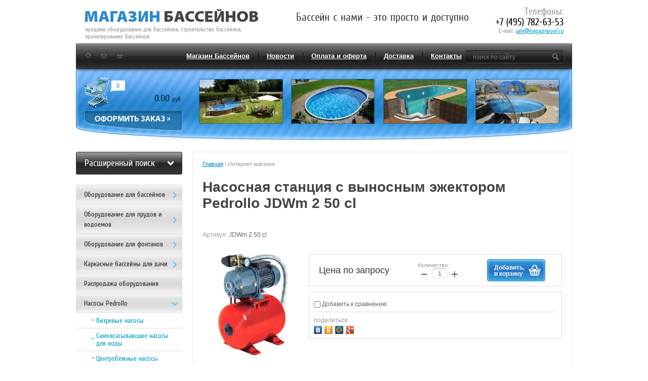

--- FILE ---
content_type: text/html; charset=utf-8
request_url: https://magazinpool.ru/internet-magazin/product/nasosnaya-stanciya-s-vynosnym-ezhektorom-pedrollo-jdwm-2-50-cl
body_size: 22705
content:
<!doctype html>
<!--[if lt IE 7]> <html class="no-js lt-ie9 lt-ie8 lt-ie7" lang="ru"> <![endif]-->
<!--[if IE 7]> <html class="no-js lt-ie9 lt-ie8" lang="ru"> <![endif]-->
<!--[if IE 8]> <html class="no-js lt-ie9" lang="ru"> <![endif]-->
<!--[if gt IE 8]><!--> 
<html class="no-js" lang="ru">
<!--<![endif]--><head>
<link rel="icon" href="http://magazinpool.ru/favicon.ico" type="image/x-icon" />
<link rel="shortcut icon" href="http://magazinpool.ru/favicon.ico" type="image/x-icon" />
<meta name="robots" content="all"/>
<meta http-equiv="Content-Type" content="text/html; charset=UTF-8" />
<meta name="keywords" content="Насосная станция с выносным эжектором Pedrollo JDWm 2 50 cl" />
<meta name="SKYPE_TOOLBAR" content="SKYPE_TOOLBAR_PARSER_COMPATIBLE" />
<meta name="description" content="Насосная станция с выносным эжектором Pedrollo JDWm 2 50 cl" />
<meta name="keywords" content="Насосная станция с выносным эжектором Pedrollo JDWm 2 50 cl" />
<title>Насосная станция с выносным эжектором Pedrollo JDWm 2 50 cl</title>

<link href="/t/v169/images/styles.css" rel="stylesheet" type="text/css" />
<link href="/t/v169/images/styles_shop.css" rel="stylesheet" type="text/css" />

<script src="/g/libs/jquery/1.10.2/jquery.min.js"></script>

<script type="text/javascript" src="/t/v169/images/dropdown_menu.js"></script>
<meta name="google-site-verification" content="jKa1e4ym-ZnKylK9jWJjvVgnmSByIQ_gAk0V3od4uDE" />
<meta name="yandex-verification" content="4b67d6399b647404" />

            <!-- 46b9544ffa2e5e73c3c971fe2ede35a5 -->
            <script src='/shared/s3/js/lang/ru.js'></script>
            <script src='/shared/s3/js/common.min.js'></script>
        <link rel='stylesheet' type='text/css' href='/shared/s3/css/calendar.css' /><link rel='stylesheet' type='text/css' href='/shared/highslide-4.1.13/highslide.min.css'/>
<script type='text/javascript' src='/shared/highslide-4.1.13/highslide-full.packed.js'></script>
<script type='text/javascript'>
hs.graphicsDir = '/shared/highslide-4.1.13/graphics/';
hs.outlineType = null;
hs.showCredits = false;
hs.lang={cssDirection:'ltr',loadingText:'Загрузка...',loadingTitle:'Кликните чтобы отменить',focusTitle:'Нажмите чтобы перенести вперёд',fullExpandTitle:'Увеличить',fullExpandText:'Полноэкранный',previousText:'Предыдущий',previousTitle:'Назад (стрелка влево)',nextText:'Далее',nextTitle:'Далее (стрелка вправо)',moveTitle:'Передвинуть',moveText:'Передвинуть',closeText:'Закрыть',closeTitle:'Закрыть (Esc)',resizeTitle:'Восстановить размер',playText:'Слайд-шоу',playTitle:'Слайд-шоу (пробел)',pauseText:'Пауза',pauseTitle:'Приостановить слайд-шоу (пробел)',number:'Изображение %1/%2',restoreTitle:'Нажмите чтобы посмотреть картинку, используйте мышь для перетаскивания. Используйте клавиши вперёд и назад'};</script>
<link rel="icon" href="/favicon.ico" type="image/x-icon">

<!--s3_require-->
<link rel="stylesheet" href="/g/basestyle/1.0.1/user/user.css" type="text/css"/>
<link rel="stylesheet" href="/g/basestyle/1.0.1/user/user.blue.css" type="text/css"/>
<script type="text/javascript" src="/g/basestyle/1.0.1/user/user.js" async></script>
<!--/s3_require-->

			
		
		
		
			<link rel="stylesheet" type="text/css" href="/g/shop2v2/default/css/theme.less.css">		
			<script type="text/javascript" src="/g/printme.js"></script>
		<script type="text/javascript" src="/g/shop2v2/default/js/tpl.js"></script>
		<script type="text/javascript" src="/g/shop2v2/default/js/baron.min.js"></script>
		
			<script type="text/javascript" src="/g/shop2v2/default/js/shop2.2.js"></script>
		
	<script type="text/javascript">shop2.init({"productRefs": [],"apiHash": {"getPromoProducts":"4b6b2976a4d935203e9151e4c2d5516d","getSearchMatches":"096fd45ccf3f7c6a9a8bcfb7270e792e","getFolderCustomFields":"02ed7c66ea1d5abe95fafb68a4dc6209","getProductListItem":"476849c73334c9cfa0ea554c1cd7f5b0","cartAddItem":"afaff2efb85a9939c55bce0059710fd5","cartRemoveItem":"dfbc7c3eaf20770dda3a718733954890","cartUpdate":"2094a293f1e770b34fc8f7e4ee53d80c","cartRemoveCoupon":"f63dc2af5b1e8de49e8136c888f498d1","cartAddCoupon":"fd1739066336db8f986e9cf31fa9ca07","deliveryCalc":"ea00318436596277a800f055a920bec9","printOrder":"143756a90c009c14e4f0731021e392e3","cancelOrder":"5cadf526de3bb4c30b996209fc036fac","cancelOrderNotify":"dc24e8108fbb05f01400c499339e8dce","repeatOrder":"cddae9b76f41f8233e2b4ebfd81ed92f","paymentMethods":"0525c68e16570c90818efac368618d97","compare":"fd830df9e490cecb657320cce7e5b210"},"hash": null,"verId": 114329,"mode": "product","step": "","uri": "/internet-magazin","IMAGES_DIR": "/d/","my": {"list_picture_enlarge":true,"accessory":"\u0410\u043a\u0441\u0435\u0441\u0441\u0443\u0430\u0440\u044b","kit":"\u041a\u043e\u043c\u043f\u043b\u0435\u043a\u0442","recommend":"\u0420\u0435\u043a\u043e\u043c\u0435\u043d\u0434\u0443\u0435\u043c\u044b\u0435","similar":"\u041f\u043e\u0445\u043e\u0436\u0438\u0435","modification":"\u041c\u043e\u0434\u0438\u0444\u0438\u043a\u0430\u0446\u0438\u0438","buy_alias":"\u0414\u043e\u0431\u0430\u0432\u0438\u0442\u044c,<br>\u0432 \u043a\u043e\u0440\u0437\u0438\u043d\u0443"},"shop2_cart_order_payments": 1,"cf_margin_price_enabled": 0,"maps_yandex_key":"","maps_google_key":""});</script>
<style type="text/css">.product-item-thumb {width: 200px;}.product-item-thumb .product-image, .product-item-simple .product-image {height: 200px;width: 200px;}.product-item-thumb .product-amount .amount-title {width: 104px;}.product-item-thumb .product-price {width: 150px;}.shop2-product .product-side-l {width: 200px;}.shop2-product .product-image {height: 200px;width: 200px;}.shop2-product .product-thumbnails li {width: 56px;height: 56px;}</style>
<link rel="stylesheet" href="/t/v169/images/css/shop.scss.css">
<script src="/t/v169/images/js/main.js"></script>
<script src="/t/v169/images/modernizr-2.5.3.min.js"></script>
<script type="text/javascript" src="/t/v169/images/no_cookies.js"></script>
<script type="text/javascript" src="/shared/s3/js/shop_pack_4.js"></script>
<script type="text/javascript" src="/t/v169/images/shop_easing.js"></script>


<script type="text/javascript" src="/t/v169/images/link_top.js"></script>



<script type="text/javascript">
hs.captionId = 'the-caption';
hs.outlineType = 'rounded-white';
widgets.addOnloadEvent = function() {
hs.preloadImages(5);
}
</script>


</head>
<body>
<div class="site-wrap">
  <div class="site-wrap-in">
    <header class="site-header">
      <div class="site-logo"><a href="http://magazinpool.ru"><img src="/t/v169/images/logo.png" alt="Компания АПК-Строй" /></a></div>
      <div class="site-activity">продажа оборудования для бассейнов, строительство бассейнов, проектирование бассейнов</div>
      <div class="site-slogan"><p>Бассейн с нами - это просто и доступно</p></div>
      <div class="site-phone"><p><span style="font-size: 14pt;">Телефоны: </span></p>

<p><span style="font-size: 14pt; color: #000000;">+7 (495) 782-63-53</span><br />
E-mail: <a href="mailto:sale@magazinpool.ru">sale@magazinpool.ru</a></p>

<p>&nbsp;</p></div>
            <nav>
        <ul class="top-menu">
                    <li ><a href="/" >Магазин Бассейнов</a></li>
                    <li ><a href="/news" >Новости</a></li>
                    <li ><a href="/oplata-i-oferta" >Оплата и оферта</a></li>
                    <li ><a href="/dostavka" >Доставка</a></li>
                    <li ><a href="/contacts" >Контакты</a></li>
                  </ul>
      </nav>
            <div class="ico1"><a href="/"><img src="/t/v169/images/ico1.png"></a></div>
      <div class="ico2"><a href="/"><img src="/t/v169/images/ico2.png"></a></div>
      <div class="ico3"><a href="/"><img src="/t/v169/images/ico3.png"></a></div>
            <div class="top-pics"> 
                <div class="pics"><a href="/"><img src="/d/verh5.jpg" alt=""></a></div>
                <div class="pics"><a href="/"><img src="/d/verh6.jpg" alt=""></a></div>
                <div class="pics"><a href="/"><img src="/d/verh7.jpg" alt=""></a></div>
                <div class="pics"><a href="/"><img src="/d/verh8.jpg" alt=""></a></div>
         
      </div>
            <div class="cart">
        <div id="shop2-cart-preview">
		<div class="sum">0.00 <span>руб.</span></div>
    <div class="amoun">0</div>
    <a class="zak" href="/internet-magazin/cart"></a>
</div><!-- Cart Preview -->      </div>
      <nav>
        <div class="site-search">
          <form action="/search" method="get"  class="search1" >
            <input name="search" type="text" class="site-search-text" onBlur="this.value=this.value==''?'поиск по сайту':this.value" onFocus="this.value=this.value=='поиск по сайту'?'':this.value;" value="поиск по сайту" />
            <input type="submit" class="site-search-button" value="" />
          <re-captcha data-captcha="recaptcha"
     data-name="captcha"
     data-sitekey="6LcNwrMcAAAAAOCVMf8ZlES6oZipbnEgI-K9C8ld"
     data-lang="ru"
     data-rsize="invisible"
     data-type="image"
     data-theme="light"></re-captcha></form>
        </div>
      </nav>
    </header>
    <div class="site-content-wrap site-content-wrap2">
      <div class="site-content-middle">
        <div class="site-content-middle-in site-content-middle-in2">
          <div class="site-content-middle-in-2">
            <div class="site-path"><a href="/">Главная</a> \ Интернет-магазин&nbsp;</div>
            <h1>Насосная станция с выносным эжектором Pedrollo JDWm 2 50 cl</h1>
                        <br class="clear" />	
	<div class="shop2-cookies-disabled shop2-warning hide"></div>
	
	
	
		
							
			
							
			
							
			
		
					


	
					
	
	
					<div class="shop2-product-article"><span>Артикул:</span> JDWm 2 50 cl</div>
	
	
<form
	method="post"
	action="/internet-magazin?mode=cart&amp;action=add"
	accept-charset="utf-8"
	class="shop2-product">

	<input type="hidden" name="kind_id" value="995339903"/>
	<input type="hidden" name="product_id" value="783251103"/>
	<input type="hidden" name="meta" value='null'/>

	<div class="product-side-l">
				<div class="product-image">
						<a href="/d/nasosnaya-stantsiya-pedrollo-jdwm970.jpg">
				<img src="/thumb/2/9Qy76LqLHjidpttPCVA5ig/200r200/d/nasosnaya-stantsiya-pedrollo-jdwm970.jpg" alt="Насосная станция с выносным эжектором Pedrollo JDWm 2 50 cl" title="Насосная станция с выносным эжектором Pedrollo JDWm 2 50 cl" />
			</a>
			<div class="verticalMiddle"></div>
											</div>
		
			</div>
	<div class="product-side-r">
							<div class="form-add">
				<div class="product-price">
						
								<div class="price-current">Цена по запросу</div>
					</div>

				
				
	<div class="product-amount">
					<div class="amount-title">Количество:</div>
							<div class="shop2-product-amount">
				<button type="button" class="amount-minus">&#8722;</button><input type="text" name="amount" data-kind="995339903"  data-min="1" data-multiplicity="" maxlength="4" value="1" /><button type="button" class="amount-plus">&#43;</button>
			</div>
						</div>

				
			<button class="shop2-product-btn type-3 buy" type="submit">
			<span>Добавить,<br>в корзину</span>
		</button>
	

<input type="hidden" value="Насосная станция с выносным эжектором Pedrollo JDWm 2 50 cl" name="product_name" />
<input type="hidden" value="https://magazinpool.ru/internet-magazin/product/nasosnaya-stanciya-s-vynosnym-ezhektorom-pedrollo-jdwm-2-50-cl" name="product_link" />				
																	
								
			</div>
			
		

					<div class="product-details">
				

 
	
			<div class="product-compare">
			<label>
				<input type="checkbox" value="995339903"/>
				Добавить к сравнению
			</label>
		</div>
		
	
		
		
	
									<div class="yashare">
						<script type="text/javascript" src="//yandex.st/share/share.js" charset="utf-8"></script>
						
						<style type="text/css">
							div.yashare span.b-share a.b-share__handle img,
							div.yashare span.b-share a.b-share__handle span {
								background-image: url("//yandex.st/share/static/b-share-icon.png");
							}
						</style>
						
						<span class="yashare-header">поделиться</span>
						<div class="yashare-auto-init" data-yashareL10n="ru" data-yashareType="none" data-yashareQuickServices="vkontakte,odnoklassniki,moimir,gplus" data-yashareImage="//magazinpool.ru/d/nasosnaya-stantsiya-pedrollo-jdwm970.jpg"></div>
					</div>
								<div class="shop2-clear-container"></div>
			</div>
			</div>
	<div class="shop2-clear-container"></div>
<re-captcha data-captcha="recaptcha"
     data-name="captcha"
     data-sitekey="6LcNwrMcAAAAAOCVMf8ZlES6oZipbnEgI-K9C8ld"
     data-lang="ru"
     data-rsize="invisible"
     data-type="image"
     data-theme="light"></re-captcha></form><!-- Product -->

	



	<div class="shop2-product-data">
					<ul class="shop2-product-tabs">
				<li class="active-tab"><a href="#shop2-tabs-2">Описание</a></li>
			</ul>

						<div class="shop2-product-desc">
				
				
								<div class="desc-area active-area" id="shop2-tabs-2">
					<ul><li>Напряжение: 220 V</li> <li>Объем бака (л.): 50</li> <li>Защита от сухого хода: Нет</li> <li>Мощность (кВт): 1</li> <li>Напор (м.): 81</li> <li>Подача (м3/ч): 1.8</li> <li>Макс. глубина применения: 40</li> <li>Ширина: 730</li> <li>Высота: 340</li> <li>Длина: 675</li> <li>Марка насоса: Pedrollo (Италия)</li></ul><p><strong>Характеристики</strong></p><p><strong>Насосная станция Pedrollo JDWm2- 50 CL</strong> поставляется  в комплекте с гибким шлангом, кабелем электропитания, манометром, а также латунной муфтой. Этот высоконадежный агрегат предназначен для подачи воды в непрерывном автоматическом режиме. Данная модель насосной станции  оборудована однофазным электрическим насосом Pedrollo и баком 50 литров.</p>

<p><strong>Зачем необходима насосная станция Pedrollo Hydrofresh? </strong>   </p>

<p>Станция нужна для организации водоснабжения в вашем доме. Она удобна, потому что:   </p>

<ul> 

<li>оберегает насос от постоянных включений, чем продляет срок его работы   </li> 

<li>бак защищает от гидроудара систему водоснабжения   </li> 

<li>позволяет вам без лишнего труда подавать воду: не нужно идти включать/отключать насос   </li> 

</ul>

<p><strong>Как определить, какой объем воды должна качать насосная станция</strong>?   </p>

<p>Для того, чтобы верно посчитать, нужный для вашей семьи объем воды для выбора станции, важно определить сколько точек потребления воды в вашем доме:   </p>

<ul> 

<li>Умывальник - расход 0,6 м3/ч Ванная- расход 1,08 м3/ч   </li> 

<li>Душ - расход 0,72 м3/ч   </li> 

<li>Санузел - расход 0,42 м3/ч   </li> 

<li>Биде- расход 0,36 м3/ч   </li> 

<li>Стиральная машинка/посудомоечная- расход 0,72 м3/ч   </li> 

<li>Кран 1/2"- расход 1,2 м3/ч   </li> 

<li>Кран 3/4"- расход 1,5 м3/ч   </li> 

</ul>

<p>После того, как определите необходимое количество воды, можете начать выбор насосной станции. В параметрах станций будет указано, какой наибольший объем воды она перекачивает.   </p>

<p><strong>Что необходимо учесть при выборе насосной станции? </strong>   </p>

<p><strong>1.</strong> Какое количество воды вы будете использовать. Для того, чтобы это узнать, посмотрите объемы потребления на каждую точку воды в вашем доме.   </p>

<p><strong>2.</strong> Необходимый напор - это сколько метров от точки забора воды до места потребления.   </p>

<p><strong>3.</strong> Глубина забора воды. Насосные станции могут перекачивать воду с глубины максимально 9 метров. Однако у нас есть один поверхностный насос (Pedrollo JDW), который может забирать воду с глубины до 45 метров, однако количество перекачиваемой воды ограничивается 28 литрами в минуту.   </p>

<p><strong>Как подключить насосную станцию? </strong>   </p>

<p>Установить насосную станцию не трудно. Вы можете ознакомиться с этапами подключения в паспорте насосной станции Hydrofresh.   </p>

<p><strong>Что входит в набор к насосной станции? </strong>   </p>

<ul> 

<li>Насос Pedrollo Бак на 24/50/100 литров   </li> 

<li>Манометр   </li> 

<li>Реле давления   </li> 

<li>Гибкий шланг   </li> 

</ul>

<p>Не входит в набор, однако мы всегда советуем использовать в системе к насосной станции обратный и донный клапан. Обратный клапан не дает стечь воде, чтобы вам не пришлось заполнять водой насос при вторичном запуске. Донный клапан представляет собой механический фильтр, который не дает крупным частичкам попасть в бак вместе с водой.   </p>

<p><strong>Насколько громко работает насосная станция?</strong>   </p>

<p>Уровень шума, указанный компанией-изготовителем: насосы мощностью до 2,2 кВт&lt; 75 dB. В насосных станциях максимальная мощность равна 1,5 кВт. Чтобы вы понимали, шум в салоне машины во время езды- это приблизительно 90 dB.   </p>

<p><strong>Где я могу подробнее изучить информацию о насосе, который идет в набор к данной насосной станции? </strong>   </p>

<p>Эта насосная станция комплектуется насосом Pedrollo. Информацию о нем вы найдете, перейдя по ссылке:https://atpump.ru/samovsasyvayushchiy-nasos-pedrollo-jdwm-230-4/   </p>

<p><br></p>

<p><br></p>
					<div class="shop2-clear-container"></div>
				</div>
								
								
				
				
				
			</div><!-- Product Desc -->
		
				<div class="shop2-clear-container"></div>
	</div>

	


		<p><a href="javascript:shop2.back()" class="shop2-btn shop2-btn-back">Назад</a></p>

	


	
	<br clear="all">
            </div>
        </div>
      </div>
      <aside class="site-content-left">
      		
	
<div class="shop2-block search-form ">
	<div class="block-title">
		<strong>Расширенный поиск</strong>
		<span>&nbsp;</span>
	</div>
	<div class="block-body">
		<form action="/internet-magazin/search" enctype="multipart/form-data">
			<input type="hidden" name="sort_by" value=""/>
			
							<div class="row">
					<div class="row-title">Цена (руб.):</div>
					<label><span>от</span>&nbsp;<input name="s[price][min]" type="text" size="5" class="small" value="" /></label>
					&nbsp;
					<label><span>до</span>&nbsp;<input name="s[price][max]" type="text" size="5" class="small" value="" /></label>
				</div>
			
							<div class="row">
					<label class="row-title" for="shop2-name">Название:</label>
					<input type="text" name="s[name]" size="20" id="shop2-name" value="" />
				</div>
			
							<div class="row">
					<label class="row-title" for="shop2-article">Артикул:</label>
					<input type="text" name="s[article]" id="shop2-article" value="" />
				</div>
			
							<div class="row">
					<label class="row-title" for="shop2-text">Текст:</label>
					<input type="text" name="search_text" size="20" id="shop2-text"  value="" />
				</div>
			
			
							<div class="row">
					<div class="row-title">Выберите категорию:</div>
					<select name="s[folder_id]" id="s[folder_id]">
						<option value="">Все</option>
																																		<option value="129387603" >
									 Оборудование для бассейнов
								</option>
																												<option value="103619803" >
									&raquo; Фильтр для бассейна
								</option>
																												<option value="500081303" >
									&raquo;&raquo; Фильтровальные установки с насосом
								</option>
																												<option value="500081503" >
									&raquo;&raquo; Фильтр без насоса
								</option>
																												<option value="500081903" >
									&raquo;&raquo; Фильтрующие материалы
								</option>
																												<option value="103620203" >
									&raquo; Закладные из нержавеющей стали
								</option>
																												<option value="103620003" >
									&raquo; Закладные из пластика
								</option>
																												<option value="134444803" >
									&raquo; Химия для бассейнов от Маркопул Кемиклс
								</option>
																												<option value="103620603" >
									&raquo; Химстанции для бассейна
								</option>
																												<option value="141866603" >
									&raquo;&raquo; КРИСТАЛЛ - Российский производитель
								</option>
																												<option value="141867403" >
									&raquo;&raquo; УФ обработка воды бассейна
								</option>
																												<option value="141867603" >
									&raquo;&raquo; Станции дезинфекции из Германии
								</option>
																												<option value="141867803" >
									&raquo;&raquo; Станции дезинфекции из Италии
								</option>
																												<option value="134445003" >
									&raquo; Химия для бассейнов BAYROL Германия
								</option>
																												<option value="103620803" >
									&raquo; Подогрев воды в бассейне
								</option>
																												<option value="149388403" >
									&raquo;&raquo; Электронагреватели
								</option>
																												<option value="149388603" >
									&raquo;&raquo; Теплообменники
								</option>
																												<option value="475359903" >
									&raquo;&raquo; Тепловые насосы
								</option>
																												<option value="475359503" >
									&raquo;&raquo;&raquo; Fairland
								</option>
																												<option value="475359703" >
									&raquo;&raquo;&raquo; Hayward
								</option>
																												<option value="103621003" >
									&raquo; Лестницы для бассейна
								</option>
																												<option value="103621203" >
									&raquo; Противоток - устройство искуственного течения
								</option>
																												<option value="103621403" >
									&raquo; Подводное освещение
								</option>
																												<option value="475835703" >
									&raquo; Роботы пылесосы для бассейна
								</option>
																												<option value="103621603" >
									&raquo; Водопады-фонтаны
								</option>
																												<option value="103621803" >
									&raquo; Аэромассаж (гейзер)
								</option>
																												<option value="103622003" >
									&raquo; Гидромассаж
								</option>
																												<option value="103622203" >
									&raquo; Насосы
								</option>
																												<option value="480800703" >
									&raquo;&raquo; KRIPSOL Испания
								</option>
																												<option value="480801103" >
									&raquo;&raquo; HAYWARD
								</option>
																												<option value="485450103" >
									&raquo;&raquo; AquaViva
								</option>
																												<option value="103622403" >
									&raquo; Блоки управления оборудованием бассейна
								</option>
																												<option value="129080603" >
									&raquo;&raquo; Блоки управления бассейном ДАРИН-ПРО РОССИЯ
								</option>
																												<option value="129080803" >
									&raquo;&raquo; Блоки управления бассейном на основе комплектующих АВВ
								</option>
																												<option value="139874203" >
									&raquo; Трубы и фитинги ПВХ
								</option>
																												<option value="140927003" >
									&raquo;&raquo; Тройники
								</option>
																												<option value="140927203" >
									&raquo;&raquo; Угольник 90 градусов
								</option>
																												<option value="140927403" >
									&raquo;&raquo; Угольник 45 градусов
								</option>
																												<option value="140927603" >
									&raquo;&raquo; Фланцевое соединение
								</option>
																												<option value="140927803" >
									&raquo;&raquo; Трубы
								</option>
																												<option value="140928003" >
									&raquo;&raquo; Краны
								</option>
																												<option value="140928203" >
									&raquo;&raquo; Муфты переходные
								</option>
																												<option value="140928403" >
									&raquo;&raquo; Муфты с внутренней резьбой
								</option>
																												<option value="140928603" >
									&raquo;&raquo; Муфты с наружней резьбой
								</option>
																												<option value="140928803" >
									&raquo;&raquo; Муфты соеденительные
								</option>
																												<option value="140929003" >
									&raquo;&raquo; Обратные клапана
								</option>
																												<option value="140929203" >
									&raquo;&raquo; Муфты разъемные, разборное соединение
								</option>
																												<option value="161541900" >
									&raquo;&raquo; Клей  и прочее
								</option>
																												<option value="480802103" >
									&raquo; Оборудование общественных бассейнов
								</option>
																												<option value="480802303" >
									&raquo;&raquo; Подъемники для инвалидов
								</option>
																												<option value="480802503" >
									&raquo;&raquo; Фитнес
								</option>
																												<option value="480802703" >
									&raquo;&raquo; Разделительные дорожки и стартовые тумбы
								</option>
																												<option value="500081103" >
									&raquo; Осушители воздуха
								</option>
																												<option value="500082703" >
									&raquo; Плавающее покрытие
								</option>
																												<option value="161540500" >
									&raquo; Пленка ПВХ для бассейнов
								</option>
																												<option value="161542700" >
									&raquo; Переливная решетка
								</option>
																												<option value="129388603" >
									 Оборудование для прудов и водоемов
								</option>
																												<option value="103622803" >
									&raquo; Фильтрация для прудов и водоемов
								</option>
																												<option value="103623203" >
									&raquo; Насосы для водоемов, прудов, фонтанов
								</option>
																												<option value="103623403" >
									&raquo; Скиммеры - очистка зеркала воды прудов и водоемов.
								</option>
																												<option value="103623603" >
									&raquo; УФ установки для водоемов, борьба с сине-зелеными водорослями
								</option>
																												<option value="103624003" >
									&raquo; Фонтанные насадки, изливы и каменные фонтаны
								</option>
																												<option value="103624203" >
									&raquo; Освещение прудов водоемов фонтанов
								</option>
																												<option value="103624603" >
									&raquo; Аэраторы - обогащение пруда кислородом
								</option>
																												<option value="103624803" >
									&raquo; Пленка ПВХ, EPDM (бутилкаучук) для гидроизоляции водоема, готовые чаши декоративных водоемов
								</option>
																												<option value="103625003" >
									&raquo; Аксессуары и принадлежности для водоемов
								</option>
																												<option value="103625203" >
									&raquo; Фитинги и шланги для прудового оборудования
								</option>
																												<option value="103623803" >
									&raquo; Биологические препараты для прудов и фонтанов
								</option>
																												<option value="474173503" >
									 Оборудование для фонтанов
								</option>
																												<option value="474174903" >
									&raquo; Светильники для фонтанов
								</option>
																												<option value="474172903" >
									&raquo;&raquo; Серия UL(V) RGB PWM
								</option>
																												<option value="474173103" >
									&raquo;&raquo; Серия ULR RGBW
								</option>
																												<option value="474173303" >
									&raquo;&raquo; cерия XL
								</option>
																												<option value="474173703" >
									&raquo;&raquo; серия PL
								</option>
																												<option value="474173903" >
									&raquo;&raquo; серия Light Fixture
								</option>
																												<option value="474174503" >
									&raquo;&raquo; Safe Rain
								</option>
																												<option value="474247903" >
									&raquo; Фонтанные насадки
								</option>
																												<option value="474202503" >
									&raquo;&raquo; Одноструйные
								</option>
																												<option value="474203303" >
									&raquo;&raquo; Пенные
								</option>
																												<option value="474203703" >
									&raquo;&raquo; Многоструйные
								</option>
																												<option value="474204103" >
									&raquo;&raquo; Веерные
								</option>
																												<option value="474204303" >
									&raquo;&raquo; Полусферы
								</option>
																												<option value="474204503" >
									&raquo;&raquo; Сферы
								</option>
																												<option value="474204703" >
									&raquo;&raquo; Пленочные
								</option>
																												<option value="474204903" >
									&raquo;&raquo; Кольцевые
								</option>
																												<option value="474205103" >
									&raquo;&raquo; Линейные
								</option>
																												<option value="474205503" >
									&raquo;&raquo; Ротационные
								</option>
																												<option value="474205703" >
									&raquo;&raquo; Распыляющие
								</option>
																												<option value="474211703" >
									&raquo;&raquo; Плавающие шары
								</option>
																												<option value="474205903" >
									&raquo;&raquo; Водопады
								</option>
																												<option value="474248503" >
									&raquo; Фонтанные насосы
								</option>
																												<option value="474206503" >
									&raquo;&raquo; FP 6 SERIES
								</option>
																												<option value="474206703" >
									&raquo;&raquo; FPH SERIES
								</option>
																												<option value="474206903" >
									&raquo;&raquo; Кожухи FP SERIES
								</option>
																												<option value="474207103" >
									&raquo;&raquo; Кожухи USP SERIES
								</option>
																												<option value="474249903" >
									&raquo; Плавающие фонтаны
								</option>
																												<option value="474209703" >
									&raquo;&raquo; Display Aerator
								</option>
																												<option value="474210303" >
									&raquo;&raquo; Fountain
								</option>
																												<option value="474210903" >
									&raquo;&raquo; Titan
								</option>
																												<option value="474211303" >
									&raquo;&raquo; Titan Salt Water
								</option>
																												<option value="474211503" >
									&raquo;&raquo; Комплектующие
								</option>
																												<option value="474249703" >
									&raquo; Фонтанные комплекты
								</option>
																												<option value="474208303" >
									&raquo;&raquo; Серия FK.VL
								</option>
																												<option value="474215503" >
									&raquo;&raquo; Шкафы управления комплектами FK
								</option>
																												<option value="474209103" >
									&raquo;&raquo; Серия MINI Blueline
								</option>
																												<option value="474208503" >
									&raquo;&raquo; Серия B
								</option>
																												<option value="474208703" >
									&raquo;&raquo; Серия C
								</option>
																												<option value="474208903" >
									&raquo;&raquo; Серия D
								</option>
																												<option value="474248703" >
									&raquo; Водные пушки
								</option>
																												<option value="474207303" >
									&raquo;&raquo; Jumping Jet
								</option>
																												<option value="474207503" >
									&raquo;&raquo; Laminar Jet
								</option>
																												<option value="474207703" >
									&raquo;&raquo; Rainbow Jet
								</option>
																												<option value="474207903" >
									&raquo; Пешеходный модуль
								</option>
																												<option value="474208103" >
									&raquo; Водный экран
								</option>
																												<option value="474249103" >
									&raquo; Крепеж и фитинги
								</option>
																												<option value="474206303" >
									&raquo;&raquo; Крепление
								</option>
																												<option value="474216503" >
									&raquo;&raquo; Шаровые соединения
								</option>
																												<option value="474216303" >
									&raquo;&raquo; Хомуты из нержавеющей стали
								</option>
																												<option value="474215903" >
									&raquo;&raquo; Фитинги
								</option>
																												<option value="474249303" >
									&raquo; Закладные детали и фильтрующие сетки
								</option>
																												<option value="474212503" >
									&raquo;&raquo; Overflow Drain Adjustable
								</option>
																												<option value="474212103" >
									&raquo;&raquo; Cable Inlets with Junction Box
								</option>
																												<option value="474211903" >
									&raquo;&raquo; Cable inlet/ Stub ups
								</option>
																												<option value="474212303" >
									&raquo;&raquo; Wall Flush Mounted Adjustable Overflow
								</option>
																												<option value="474212703" >
									&raquo;&raquo; Floor Drain
								</option>
																												<option value="474212903" >
									&raquo;&raquo; Floor/Wall Fittings
								</option>
																												<option value="474213103" >
									&raquo;&raquo; Серия YH
								</option>
																												<option value="474213303" >
									&raquo;&raquo; Серия YF
								</option>
																												<option value="474213503" >
									&raquo;&raquo; Серия YFM
								</option>
																												<option value="474249503" >
									&raquo; Кабель и системы управления
								</option>
																												<option value="474214503" >
									&raquo;&raquo; Wind Control Panel
								</option>
																												<option value="474214703" >
									&raquo;&raquo; Water Level Control
								</option>
																												<option value="474215103" >
									&raquo;&raquo; Контролеры
								</option>
																												<option value="474215303" >
									&raquo;&raquo; Шкафы управления
								</option>
																												<option value="474213703" >
									&raquo;&raquo; Кабель подводный
								</option>
																												<option value="474214103" >
									&raquo;&raquo; Кабель экранированный
								</option>
																												<option value="474214303" >
									&raquo;&raquo; Подводные кабельные муфты и коробки
								</option>
																												<option value="474214903" >
									&raquo;&raquo; Клапаны соленоидные
								</option>
																												<option value="129386203" >
									 Каркасные бассейны для дачи
								</option>
																												<option value="103619603" >
									&raquo; Каркасный бассейн (сборный бассейн для дачи) из Канады
								</option>
																												<option value="105142803" >
									&raquo; Монтаж бассейнов Atlantic Pool
								</option>
																												<option value="103623003" >
									&raquo; Аксессуары для каркасных бассейнов
								</option>
																												<option value="111231603" >
									 Распродажа оборудования
								</option>
																												<option value="151986603" >
									 Насосы Pedrollo
								</option>
																												<option value="474781703" >
									&raquo; Вихревые насосы
								</option>
																												<option value="474658103" >
									&raquo;&raquo; Pedrollo PK
								</option>
																												<option value="474657103" >
									&raquo;&raquo; Pedrollo PKS
								</option>
																												<option value="474657303" >
									&raquo;&raquo; Pedrollo PQ
								</option>
																												<option value="474657703" >
									&raquo;&raquo; Pedrollo PQA
								</option>
																												<option value="474657903" >
									&raquo;&raquo; Pedrollo PV
								</option>
																												<option value="474781903" >
									&raquo; Самовсасывающие насосы для воды
								</option>
																												<option value="474658303" >
									&raquo;&raquo; Pedrollo CK
								</option>
																												<option value="474658503" >
									&raquo;&raquo; Pedrollo CKR
								</option>
																												<option value="474658703" >
									&raquo;&raquo; Pedrollo JCR1
								</option>
																												<option value="474659103" >
									&raquo;&raquo; Pedrollo JDW
								</option>
																												<option value="474659303" >
									&raquo;&raquo; Pedrollo JSW1
								</option>
																												<option value="474659503" >
									&raquo;&raquo; Pedrollo JSW2
								</option>
																												<option value="474659703" >
									&raquo;&raquo; Pedrollo JSW3
								</option>
																												<option value="474659903" >
									&raquo;&raquo; Pedrollo PLURIJET 90-130-200
								</option>
																												<option value="474658903" >
									&raquo;&raquo; Самовсасывающие насосы для воды
								</option>
																												<option value="474782103" >
									&raquo; Центробежные насосы
								</option>
																												<option value="474660103" >
									&raquo;&raquo; Pedrollo 2-4CP
								</option>
																												<option value="474660303" >
									&raquo;&raquo; Pedrollo 2CP
								</option>
																												<option value="474660703" >
									&raquo;&raquo; Pedrollo AL-RED
								</option>
																												<option value="474660903" >
									&raquo;&raquo; Pedrollo CP 0
								</option>
																												<option value="474660503" >
									&raquo;&raquo; Pedrollo 2-5 CR
								</option>
																												<option value="474661703" >
									&raquo;&raquo; Pedrollo CP 1.1-11 кВт
								</option>
																												<option value="474661103" >
									&raquo;&raquo; 25 2
								</option>
																												<option value="474661303" >
									&raquo;&raquo; 2 кВт
								</option>
																												<option value="474661503" >
									&raquo;&raquo; Центробежные насосы
								</option>
																												<option value="474661903" >
									&raquo;&raquo; Pedrollo F без фланца
								</option>
																												<option value="474662103" >
									&raquo;&raquo; Pedrollo HF высокой производительности
								</option>
																												<option value="474662303" >
									&raquo;&raquo; Pedrollo HF средней производительности
								</option>
																												<option value="474662503" >
									&raquo;&raquo; Pedrollo NGA
								</option>
																												<option value="474662703" >
									&raquo;&raquo; Pedrollo NGA PRO
								</option>
																												<option value="474662903" >
									&raquo; Насосные станции
								</option>
																												<option value="474782703" >
									&raquo; Дренажные насосы
								</option>
																												<option value="474663103" >
									&raquo;&raquo; Pedrollo RX VORTEX
								</option>
																												<option value="474663303" >
									&raquo;&raquo; Pedrollo TOP VORTEX
								</option>
																												<option value="474663503" >
									&raquo;&raquo; Pedrollo D
								</option>
																												<option value="474663703" >
									&raquo;&raquo; Pedrollo DC
								</option>
																												<option value="474663903" >
									&raquo;&raquo; Pedrollo RX
								</option>
																												<option value="474664103" >
									&raquo;&raquo; Pedrollo TOP
								</option>
																												<option value="474664303" >
									&raquo;&raquo; Pedrollo TOP FLOOR
								</option>
																												<option value="474782903" >
									&raquo; Фекальные насосы
								</option>
																												<option value="474664503" >
									&raquo;&raquo; Pedrollo MC-F (PMC)
								</option>
																												<option value="474664703" >
									&raquo;&raquo; Погружные фекальные насосы
								</option>
																												<option value="474665103" >
									&raquo;&raquo; Pedrollo TRITUS
								</option>
																												<option value="474664903" >
									&raquo;&raquo; Pedrollo ZX2
								</option>
																												<option value="474665303" >
									&raquo;&raquo; Pedrollo BC 50
								</option>
																												<option value="474665503" >
									&raquo;&raquo; Pedrollo VX-ST
								</option>
																												<option value="474665703" >
									&raquo;&raquo; Pedrollo MC 45
								</option>
																												<option value="474665903" >
									&raquo;&raquo; Pedrollo MC 50-70
								</option>
																												<option value="474666103" >
									&raquo;&raquo; Pedrollo MC-INOX
								</option>
																												<option value="474666303" >
									&raquo;&raquo; Pedrollo VX
								</option>
																												<option value="474666503" >
									&raquo;&raquo; Pedrollo VXC 35 45
								</option>
																												<option value="474666703" >
									&raquo;&raquo; Pedrollo VXC 50-70
								</option>
																												<option value="474666903" >
									&raquo;&raquo; Pedrollo VXC-F
								</option>
																												<option value="474667103" >
									&raquo;&raquo; Pedrollo ZX
								</option>
																												<option value="474667303" >
									&raquo;&raquo; Pedrollo BC-ST
								</option>
																												<option value="474923503" >
									&raquo; Насосы для колодцев
								</option>
																												<option value="474667503" >
									&raquo;&raquo; Pedrollo NK2
								</option>
																												<option value="474667703" >
									&raquo;&raquo; Pedrollo TOP MULTI
								</option>
																												<option value="474667903" >
									&raquo;&raquo; Pedrollo TOP MULTI TECH
								</option>
																												<option value="474923703" >
									&raquo; Насосы для скважин
								</option>
																												<option value="474668103" >
									&raquo;&raquo; Pedrollo DAVIS
								</option>
																												<option value="474668303" >
									&raquo;&raquo; Pedrollo 4SR
								</option>
																												<option value="474668503" >
									&raquo;&raquo; Двигатели к скважинным насосам 4SR/6SR
								</option>
																												<option value="474668703" >
									&raquo;&raquo; 4FK/6FK
								</option>
																												<option value="474668903" >
									&raquo;&raquo; Pedrollo SALI
								</option>
																												<option value="474669103" >
									&raquo;&raquo; Скважинный насос 3 дюйма Pedrollo 3SR
								</option>
																												<option value="474669303" >
									&raquo;&raquo; Pedrollo 4BLOCK
								</option>
																												<option value="474669503" >
									&raquo;&raquo; Pedrollo 6SR
								</option>
																												<option value="474669703" >
									&raquo;&raquo; Гидравлика 4SR-HYD
								</option>
																												<option value="474669903" >
									&raquo; Многоступенчатые вертикальные насосы
								</option>
																												<option value="474923903" >
									&raquo; Канализационные станции
								</option>
																												<option value="474670503" >
									&raquo;&raquo; Канализационные накопительные станции Pedrollo SAR 100 литров
								</option>
																												<option value="474670703" >
									&raquo;&raquo; Канализационные накопительные станции Pedrollo SAR 250 литров
								</option>
																												<option value="474670903" >
									&raquo;&raquo; Канализационные накопительные станции Pedrollo SAR 550 литров
								</option>
																												<option value="474672703" >
									&raquo; Агрегаты для поддержания давления
								</option>
																												<option value="474782503" >
									&raquo; Пульты управления и аксессуары для насосов Pedrollo
								</option>
																												<option value="474671303" >
									&raquo;&raquo; Пульты управления для скважинных насосов Pedrollo QEM 220В
								</option>
																												<option value="474671503" >
									&raquo;&raquo; Пульт управления для фекальных насосов Pedrollo QED1
								</option>
																												<option value="474671703" >
									&raquo;&raquo; Пульт управления для фекальных насосов Pedrollo QED2
								</option>
																												<option value="474671903" >
									&raquo;&raquo; Пульт управления для фекальных насосов Pedrollo QES
								</option>
																												<option value="474672103" >
									&raquo;&raquo; Пульты управления для скважинных насосов Pedrollo QET 380В
								</option>
																												<option value="474672303" >
									&raquo;&raquo; Пульты управления для скважинных 4&quot; насосов Pedrollo QSM с датчиком уровня 220В
								</option>
																												<option value="474672503" >
									&raquo;&raquo; Пульты управления для скважинных насосов Pedrollo QST с датчиком уровня 380В
								</option>
																												<option value="474674303" >
									&raquo;&raquo; Муфты изоляционные
								</option>
																												<option value="474675303" >
									&raquo;&raquo; Реле давления
								</option>
																												<option value="474675103" >
									&raquo;&raquo; Поплавки
								</option>
																												<option value="474674503" >
									&raquo;&raquo; Комплектующие к регуляторам давления
								</option>
																												<option value="474673703" >
									&raquo;&raquo; Трос и зажимы
								</option>
																												<option value="474674103" >
									&raquo;&raquo; Клапаны
								</option>
																												<option value="474673903" >
									&raquo;&raquo; Гибкие шланги
								</option>
																												<option value="474673503" >
									&raquo;&raquo; Аксесуары для канализационных накопительных станций SAR
								</option>
																												<option value="474673303" >
									&raquo;&raquo; Гидроаккумуляторы
								</option>
																												<option value="474670103" >
									&raquo;&raquo; EASY PRESS
								</option>
																												<option value="474670303" >
									&raquo;&raquo; EASY SMALL
								</option>
																												<option value="474671103" >
									&raquo;&raquo; Станция управления для погружных насосов EVOLUTION
								</option>
																		</select>
				</div>

				<div id="shop2_search_custom_fields"></div>
			
						<div id="shop2_search_global_fields">
				
							</div>
						
							<div class="row">
					<div class="row-title">Производитель:</div>
					<select name="s[vendor_id]">
						<option value="">Все</option>          
													<option value="4221603" >Atlantic Pool (Атлантик Пул Канада)</option>
													<option value="4221803" >Bayrol (Байрол Германия)</option>
													<option value="4222003" >Behncke (Бенке Германия)</option>
													<option value="49341403" >DIAL</option>
													<option value="6890003" >Emaux - Opus (Гонконг, КНР)</option>
													<option value="4222203" >EMEC (ЭМЕК Италия)</option>
													<option value="4222403" >ERGIS eurofilms</option>
													<option value="4222603" >Firestone</option>
													<option value="4222803" >Flexinox (Флексинокс Испания)</option>
													<option value="7926003" >Hidro Ten - Испания</option>
													<option value="4223003" >Kripsol (Крипсол Испания)</option>
													<option value="4223203" >MESSNER</option>
													<option value="4223403" >Mountfield (Маунтфилд Чехия)</option>
													<option value="4223603" >Pahlen (Пален Швеция)</option>
													<option value="9595603" >Pedrollo</option>
													<option value="4223803" >SELIGER waterpower</option>
													<option value="4224003" >Soll (Золь Германия)</option>
													<option value="4224203" >VAN ERP Int. (Нидерланды)</option>
													<option value="4224403" >VELDA</option>
													<option value="4224603" >Акватехника Россия</option>
													<option value="4224803" >ДАРИН-ПРО (Дарин Россия)</option>
													<option value="4225003" >Маркопул Кемиклс</option>
													<option value="6412803" >НПО ЛИТ, Россия</option>
											</select>
				</div>
			
											    <div class="row">
				        <div class="row-title">Новинка:</div>
				            				            <select name="s[flags][2]">
				            <option value="">Все</option>
				            <option value="1">да</option>
				            <option value="0">нет</option>
				        </select>
				    </div>
		    												    <div class="row">
				        <div class="row-title">Спецпредложение:</div>
				            				            <select name="s[flags][1]">
				            <option value="">Все</option>
				            <option value="1">да</option>
				            <option value="0">нет</option>
				        </select>
				    </div>
		    							
			

							<div class="row">
					<div class="row-title">Результатов на странице:</div>
					<select name="s[products_per_page]">
																										<option value="5">5</option>
																				<option value="20">20</option>
																				<option value="35">35</option>
																				<option value="50">50</option>
																				<option value="65">65</option>
																				<option value="80">80</option>
																				<option value="95">95</option>
											</select>
				</div>
			
			<div class="clear-container"></div>
			<div class="row">
				<button type="submit" class="search-btn">Найти</button>
			</div>
		<re-captcha data-captcha="recaptcha"
     data-name="captcha"
     data-sitekey="6LcNwrMcAAAAAOCVMf8ZlES6oZipbnEgI-K9C8ld"
     data-lang="ru"
     data-rsize="invisible"
     data-type="image"
     data-theme="light"></re-captcha></form>
		<div class="clear-container"></div>
	</div>
</div><!-- Search Form --> 
      				<ul class="left_menu"><li class="has-child"><a href="/internet-magazin/folder/oborudovaniye-dlya-basseynov" >Оборудование для бассейнов</a><ul class="level-2"><li class="has-child"><a href="/internet-magazin/filtratsiya-dlya-basseyna" >Фильтр для бассейна</a><ul class="level-3"><li><a href="/internet-magazin/folder/filtrovalnye-ustanovki-s-nasosom" >Фильтровальные установки с насосом</a></li><li><a href="/internet-magazin/folder/filtr-bez-nasosa" >Фильтр без насоса</a></li><li><a href="/internet-magazin/folder/filtruyushchie-materialy" >Фильтрующие материалы</a></li></ul></li><li><a href="/internet-magazin/zakladnyye-iz-nerzhaveyushchey-stali-dlya-basseyna" >Закладные из нержавеющей стали</a></li><li><a href="/internet-magazin/zakladnyye-iz-plastika-dlya-basseyna" >Закладные из пластика</a></li><li><a href="/internet-magazin/folder/khimiya-dlya-basseynov-ot-markopul-kemikls" >Химия для бассейнов от Маркопул Кемиклс</a></li><li class="has-child"><a href="/internet-magazin/stantsii-dezinfektsii-dlya-basseyna" >Химстанции для бассейна</a><ul class="level-3"><li><a href="/internet-magazin/folder/kristall-rossiyskiy-proizvoditel" >КРИСТАЛЛ - Российский производитель</a></li><li><a href="/internet-magazin/folder/uf-obrabotka-vody-basseyna" >УФ обработка воды бассейна</a></li><li><a href="/internet-magazin/folder/stantsii-dezinfektsii-iz-germanii" >Станции дезинфекции из Германии</a></li><li><a href="/internet-magazin/folder/stantsii-dezinfektsii-iz-italii" >Станции дезинфекции из Италии</a></li></ul></li><li><a href="/internet-magazin/folder/khimiya-dlya-basseynov-bayrol-germaniya" >Химия для бассейнов BAYROL Германия</a></li><li class="has-child"><a href="/internet-magazin/podogrev-vody-v-basseyne" >Подогрев воды в бассейне</a><ul class="level-3"><li><a href="/internet-magazin/folder/elektronagrevateli" >Электронагреватели</a></li><li><a href="/internet-magazin/folder/teploobmenniki" >Теплообменники</a></li><li class="has-child"><a href="/internet-magazin/folder/teplovye-nasosy" >Тепловые насосы</a><ul class="level-4"><li><a href="/internet-magazin/folder/fairland" >Fairland</a></li><li><a href="/internet-magazin/folder/hayward" >Hayward</a></li></ul></li></ul></li><li><a href="/internet-magazin/lestnitsy-dlya-basseyna" >Лестницы для бассейна</a></li><li><a href="/internet-magazin/protivotok-dlya-basseyna" >Противоток - устройство искуственного течения</a></li><li><a href="/internet-magazin/osveshcheniye-dlya-basseyna" >Подводное освещение</a></li><li><a href="/internet-magazin/folder/pylesosy-dlya-bassejna" >Роботы пылесосы для бассейна</a></li><li><a href="/internet-magazin/vodopady-fontany-dlya-basseyna" >Водопады-фонтаны</a></li><li><a href="/internet-magazin/aeromassazh-dlya-basseyna" >Аэромассаж (гейзер)</a></li><li><a href="/internet-magazin/gidromassazh-dlya-basseyna" >Гидромассаж</a></li><li class="has-child"><a href="/internet-magazin/nasosy-dlya-basseyna" >Насосы</a><ul class="level-3"><li><a href="/internet-magazin/folder/kripsol-ispaniya" >KRIPSOL Испания</a></li><li><a href="/internet-magazin/folder/hayward-1" >HAYWARD</a></li><li><a href="/internet-magazin/folder/aquaviva-1" >AquaViva</a></li></ul></li><li class="has-child"><a href="/internet-magazin/folder/bloki-upravleniya-oborudovaniyem-basseyna" >Блоки управления оборудованием бассейна</a><ul class="level-3"><li><a href="/internet-magazin/folder/bloki-upravleniya-basseynom-darin-pro-rossiya" >Блоки управления бассейном ДАРИН-ПРО РОССИЯ</a></li><li><a href="/internet-magazin/folder/bloki-upravleniya-basseynom-na-osnove-komplektuyushchikh-avv" >Блоки управления бассейном на основе комплектующих АВВ</a></li></ul></li><li class="has-child"><a href="/internet-magazin/folder/truby-i-fitingi-pvkh" >Трубы и фитинги ПВХ</a><ul class="level-3"><li><a href="/internet-magazin/folder/troyniki" >Тройники</a></li><li><a href="/internet-magazin/folder/ugolnik-90-gradusov" >Угольник 90 градусов</a></li><li><a href="/internet-magazin/folder/ugolnik-45-gradusov" >Угольник 45 градусов</a></li><li><a href="/internet-magazin/folder/flantsevoye-soyedineniye" >Фланцевое соединение</a></li><li><a href="/internet-magazin/folder/truby" >Трубы</a></li><li><a href="/internet-magazin/folder/krany" >Краны</a></li><li><a href="/internet-magazin/folder/mufty-perekhodnyye" >Муфты переходные</a></li><li><a href="/internet-magazin/folder/mufty-s-vnutrenney-rezboy" >Муфты с внутренней резьбой</a></li><li><a href="/internet-magazin/folder/mufty-s-naruzhney-rezboy" >Муфты с наружней резьбой</a></li><li><a href="/internet-magazin/folder/mufty-soyedenitelnyye" >Муфты соеденительные</a></li><li><a href="/internet-magazin/folder/obratnyye-klapana" >Обратные клапана</a></li><li><a href="/internet-magazin/folder/mufty-raz-yemnyye-razbornoye-soyedineniye" >Муфты разъемные, разборное соединение</a></li><li><a href="/internet-magazin/folder/klej-i-prochee" >Клей  и прочее</a></li></ul></li><li class="has-child"><a href="/internet-magazin/folder/oborudovanie-obshchestvennyh-bassejnov" >Оборудование общественных бассейнов</a><ul class="level-3"><li><a href="/internet-magazin/folder/pod-emniki-dlya-invalidov" >Подъемники для инвалидов</a></li><li><a href="/internet-magazin/folder/fitnes" >Фитнес</a></li><li><a href="/internet-magazin/folder/razdelitelnye-dorozhki-i-startovye-tumby" >Разделительные дорожки и стартовые тумбы</a></li></ul></li><li><a href="/internet-magazin/folder/osushiteli-vozduha" >Осушители воздуха</a></li><li><a href="/internet-magazin/folder/plavayushchee-pokrytie" >Плавающее покрытие</a></li><li><a href="/internet-magazin/folder/plenka-pvh-dlya-bassejnov" >Пленка ПВХ для бассейнов</a></li><li><a href="/internet-magazin/folder/perelivnaya-reshetka" >Переливная решетка</a></li></ul></li><li class="has-child"><a href="/internet-magazin/folder/oborudovaniye-dlya-prudov-i-vodoyemov" >Оборудование для прудов и водоемов</a><ul class="level-2"><li><a href="/internet-magazin/filtratsiya-dlya-prudov-i-vodoyemov" >Фильтрация для прудов и водоемов</a></li><li><a href="/internet-magazin/nasosy-dlya-vodoyemov,-prudov,-fontanov" >Насосы для водоемов, прудов, фонтанов</a></li><li><a href="/internet-magazin/skimmery---ochistka-zerkala-vody-prudov-i-vodoyemov." >Скиммеры - очистка зеркала воды прудов и водоемов.</a></li><li><a href="/internet-magazin/uf-ustanovki-dlya-vodoyemov,-borba-s-sine-zelenymi-vodoroslyami" >УФ установки для водоемов, борьба с сине-зелеными водорослями</a></li><li><a href="/internet-magazin/fontannyye-nasadki,-izlivy-i-kamennyye-fontany" >Фонтанные насадки, изливы и каменные фонтаны</a></li><li><a href="/internet-magazin/osveshcheniye-prudov-vodoyemov-fontanov" >Освещение прудов водоемов фонтанов</a></li><li><a href="/internet-magazin/aeratory---obogashcheniye-pruda-kislorodom" >Аэраторы - обогащение пруда кислородом</a></li><li><a href="/internet-magazin/plenka-pvkh,-epdm-butilkauchuk-dlya-gidroizolyatsii-vodoyema,-gotovyye-chashi-dekorativnykh-vodoyemov" >Пленка ПВХ, EPDM (бутилкаучук) для гидроизоляции водоема, готовые чаши декоративных водоемов</a></li><li><a href="/internet-magazin/aksessuary-i-prinadlezhnosti-dlya-vodoyemov" >Аксессуары и принадлежности для водоемов</a></li><li><a href="/internet-magazin/fitingi-i-shlangi-dlya-prudovogo-oborudovaniya" >Фитинги и шланги для прудового оборудования</a></li><li><a href="/internet-magazin/folder/biologicheskiye-preparaty-dlya-prudov-i-fontanov" >Биологические препараты для прудов и фонтанов</a></li></ul></li><li class="has-child"><a href="/internet-magazin/folder/oborudovanie-dlya-fontanov" >Оборудование для фонтанов</a><ul class="level-2"><li class="has-child"><a href="/internet-magazin/folder/svetilniki-dlya-fontanov" >Светильники для фонтанов</a><ul class="level-3"><li><a href="/internet-magazin/folder/seriya-ul-v-rgb-pwm" >Серия UL(V) RGB PWM</a></li><li><a href="/internet-magazin/folder/seriya-ulr-rgbw" >Серия ULR RGBW</a></li><li><a href="/internet-magazin/folder/ceriya-xl" >cерия XL</a></li><li><a href="/internet-magazin/folder/seriya-pl" >серия PL</a></li><li><a href="/internet-magazin/folder/seriya-light-fixture" >серия Light Fixture</a></li><li><a href="/internet-magazin/folder/safe-rain" >Safe Rain</a></li></ul></li><li class="has-child"><a href="/internet-magazin/folder/fontannye-nasadki" >Фонтанные насадки</a><ul class="level-3"><li><a href="/internet-magazin/folder/odnostrujnye" >Одноструйные</a></li><li><a href="/internet-magazin/folder/pennye" >Пенные</a></li><li><a href="/internet-magazin/folder/mnogostrujnye" >Многоструйные</a></li><li><a href="/internet-magazin/folder/veernye" >Веерные</a></li><li><a href="/internet-magazin/folder/polusfery" >Полусферы</a></li><li><a href="/internet-magazin/folder/sfery" >Сферы</a></li><li><a href="/internet-magazin/folder/plenochnye" >Пленочные</a></li><li><a href="/internet-magazin/folder/kolcevye" >Кольцевые</a></li><li><a href="/internet-magazin/folder/linejnye" >Линейные</a></li><li><a href="/internet-magazin/folder/rotacionnye" >Ротационные</a></li><li><a href="/internet-magazin/folder/raspylyayushchie" >Распыляющие</a></li><li><a href="/internet-magazin/folder/plavayushchie-shary" >Плавающие шары</a></li><li><a href="/internet-magazin/folder/vodopady" >Водопады</a></li></ul></li><li class="has-child"><a href="/internet-magazin/folder/fontannye-nasosy" >Фонтанные насосы</a><ul class="level-3"><li><a href="/internet-magazin/folder/fp-6-series" >FP 6 SERIES</a></li><li><a href="/internet-magazin/folder/fph-series" >FPH SERIES</a></li><li><a href="/internet-magazin/folder/kozhuhi-fp-series" >Кожухи FP SERIES</a></li><li><a href="/internet-magazin/folder/kozhuhi-usp-series" >Кожухи USP SERIES</a></li></ul></li><li class="has-child"><a href="/internet-magazin/folder/plavayushchie-fontany" >Плавающие фонтаны</a><ul class="level-3"><li><a href="/internet-magazin/folder/display-aerator" >Display Aerator</a></li><li><a href="/internet-magazin/folder/fountain" >Fountain</a></li><li><a href="/internet-magazin/folder/titan" >Titan</a></li><li><a href="/internet-magazin/folder/titan-salt-water" >Titan Salt Water</a></li><li><a href="/internet-magazin/folder/komplektuyushchie" >Комплектующие</a></li></ul></li><li class="has-child"><a href="/internet-magazin/folder/fontannye-komplekty" >Фонтанные комплекты</a><ul class="level-3"><li><a href="/internet-magazin/folder/seriya-fk-vl" >Серия FK.VL</a></li><li><a href="/internet-magazin/folder/shkafy-upravleniya-komplektami-fk" >Шкафы управления комплектами FK</a></li><li><a href="/internet-magazin/folder/seriya-mini-blueline" >Серия MINI Blueline</a></li><li><a href="/internet-magazin/folder/seriya-b" >Серия B</a></li><li><a href="/internet-magazin/folder/seriya-c" >Серия C</a></li><li><a href="/internet-magazin/folder/seriya-d" >Серия D</a></li></ul></li><li class="has-child"><a href="/internet-magazin/folder/vodnye-pushki" >Водные пушки</a><ul class="level-3"><li><a href="/internet-magazin/folder/jumping-jet" >Jumping Jet</a></li><li><a href="/internet-magazin/folder/laminar-jet" >Laminar Jet</a></li><li><a href="/internet-magazin/folder/rainbow-jet" >Rainbow Jet</a></li></ul></li><li><a href="/internet-magazin/folder/seriya-fpk" >Пешеходный модуль</a></li><li><a href="/internet-magazin/folder/vodnyj-ekran" >Водный экран</a></li><li class="has-child"><a href="/internet-magazin/folder/krepezh-i-fitingi" >Крепеж и фитинги</a><ul class="level-3"><li><a href="/internet-magazin/folder/kreplenie" >Крепление</a></li><li><a href="/internet-magazin/folder/sharovye-soedineniya" >Шаровые соединения</a></li><li><a href="/internet-magazin/folder/homuty-iz-nerzhaveyushchej-stali" >Хомуты из нержавеющей стали</a></li><li><a href="/internet-magazin/folder/fitingi" >Фитинги</a></li></ul></li><li class="has-child"><a href="/internet-magazin/folder/zakladnye-detali-i-filtruyushchie-setki" >Закладные детали и фильтрующие сетки</a><ul class="level-3"><li><a href="/internet-magazin/folder/overflow-drain-adjustable" >Overflow Drain Adjustable</a></li><li><a href="/internet-magazin/folder/cable-inlets-with-junction-box" >Cable Inlets with Junction Box</a></li><li><a href="/internet-magazin/folder/cable-inlet-stub-ups" >Cable inlet/ Stub ups</a></li><li><a href="/internet-magazin/folder/wall-flush-mounted-adjustable-overflow" >Wall Flush Mounted Adjustable Overflow</a></li><li><a href="/internet-magazin/folder/floor-drain" >Floor Drain</a></li><li><a href="/internet-magazin/folder/floor-wall-fittings" >Floor/Wall Fittings</a></li><li><a href="/internet-magazin/folder/seriya-yh" >Серия YH</a></li><li><a href="/internet-magazin/folder/seriya-yf" >Серия YF</a></li><li><a href="/internet-magazin/folder/seriya-yfm" >Серия YFM</a></li></ul></li><li class="has-child"><a href="/internet-magazin/folder/kabel-i-sistemy-upravleniya" >Кабель и системы управления</a><ul class="level-3"><li><a href="/internet-magazin/folder/wind-control-panel" >Wind Control Panel</a></li><li><a href="/internet-magazin/folder/water-level-control" >Water Level Control</a></li><li><a href="/internet-magazin/folder/kontrolery" >Контролеры</a></li><li><a href="/internet-magazin/folder/shkafy-upravleniya" >Шкафы управления</a></li><li><a href="/internet-magazin/folder/kabel-podvodnyj" >Кабель подводный</a></li><li><a href="/internet-magazin/folder/kabel-ekranirovannyj" >Кабель экранированный</a></li><li><a href="/internet-magazin/folder/podvodnye-kabelnye-mufty-i-korobki" >Подводные кабельные муфты и коробки</a></li><li><a href="/internet-magazin/folder/klapany-solenoidnye" >Клапаны соленоидные</a></li></ul></li></ul></li><li class="has-child"><a href="/internet-magazin/folder/karkasnyye-basseyny-dlya-dachi-basseyn-za-1-den" >Каркасные бассейны для дачи</a><ul class="level-2"><li><a href="/internet-magazin/basseyny-esprit-i-gibraltar" >Каркасный бассейн (сборный бассейн для дачи) из Канады</a></li><li><a href="/internet-magazin/folder/montazh-basseynov-atlantic-pool-i-azuro" >Монтаж бассейнов Atlantic Pool</a></li><li><a href="/internet-magazin/aksessuary-dlya-karkasnykh-basseynov" >Аксессуары для каркасных бассейнов</a></li></ul></li><li><a href="/internet-magazin/folder/rasprodazha-oborudovaniya" >Распродажа оборудования</a></li><li class="has-child opened"><a href="/internet-magazin/folder/nasosnoye-oborudovaniye-pedrollo" >Насосы Pedrollo</a><ul class="level-2"><li class="has-child"><a href="/internet-magazin/folder/vihrevye-nasosy" >Вихревые насосы</a><ul class="level-3"><li><a href="/internet-magazin/folder/pedrollo-pk" >Pedrollo PK</a></li><li><a href="/internet-magazin/folder/pedrollo-pks" >Pedrollo PKS</a></li><li><a href="/internet-magazin/folder/pedrollo-pq" >Pedrollo PQ</a></li><li><a href="/internet-magazin/folder/pedrollo-pqa" >Pedrollo PQA</a></li><li><a href="/internet-magazin/folder/pedrollo-pv" >Pedrollo PV</a></li></ul></li><li class="has-child"><a href="/internet-magazin/folder/samovsasyvayushchie-nasosy-dlya-vody-1" >Самовсасывающие насосы для воды</a><ul class="level-3"><li><a href="/internet-magazin/folder/pedrollo-ck" >Pedrollo CK</a></li><li><a href="/internet-magazin/folder/pedrollo-ckr" >Pedrollo CKR</a></li><li><a href="/internet-magazin/folder/pedrollo-jcr1" >Pedrollo JCR1</a></li><li><a href="/internet-magazin/folder/pedrollo-jdw" >Pedrollo JDW</a></li><li><a href="/internet-magazin/folder/pedrollo-jsw1" >Pedrollo JSW1</a></li><li><a href="/internet-magazin/folder/pedrollo-jsw2" >Pedrollo JSW2</a></li><li><a href="/internet-magazin/folder/pedrollo-jsw3" >Pedrollo JSW3</a></li><li><a href="/internet-magazin/folder/pedrollo-plurijet-90-130-200" >Pedrollo PLURIJET 90-130-200</a></li><li><a href="/internet-magazin/folder/samovsasyvayushchie-nasosy-dlya-vody" >Самовсасывающие насосы для воды</a></li></ul></li><li class="has-child"><a href="/internet-magazin/folder/centrobezhnye-nasosy-1" >Центробежные насосы</a><ul class="level-3"><li><a href="/internet-magazin/folder/pedrollo-2-4cp" >Pedrollo 2-4CP</a></li><li><a href="/internet-magazin/folder/pedrollo-2cp" >Pedrollo 2CP</a></li><li><a href="/internet-magazin/folder/pedrollo-al-red" >Pedrollo AL-RED</a></li><li><a href="/internet-magazin/folder/pedrollo-cp-0" >Pedrollo CP 0</a></li><li><a href="/internet-magazin/folder/pedrollo-2-5-cr" >Pedrollo 2-5 CR</a></li><li><a href="/internet-magazin/folder/pedrollo-cp-1-1-11-kvt" >Pedrollo CP 1.1-11 кВт</a></li><li><a href="/internet-magazin/folder/25-2" >25 2</a></li><li><a href="/internet-magazin/folder/2-kvt" >2 кВт</a></li><li><a href="/internet-magazin/folder/centrobezhnye-nasosy" >Центробежные насосы</a></li><li><a href="/internet-magazin/folder/pedrollo-f-bez-flanca" >Pedrollo F без фланца</a></li><li><a href="/internet-magazin/folder/pedrollo-hf-vysokoj-proizvoditelnosti" >Pedrollo HF высокой производительности</a></li><li><a href="/internet-magazin/folder/pedrollo-hf-srednej-proizvoditelnosti" >Pedrollo HF средней производительности</a></li><li><a href="/internet-magazin/folder/pedrollo-nga" >Pedrollo NGA</a></li><li><a href="/internet-magazin/folder/pedrollo-nga-pro" >Pedrollo NGA PRO</a></li></ul></li><li class="opened active"><a href="/internet-magazin/folder/nasosnye-stancii" >Насосные станции</a></li><li class="has-child"><a href="/internet-magazin/folder/drenazhnye-nasosy" >Дренажные насосы</a><ul class="level-3"><li><a href="/internet-magazin/folder/pedrollo-rx-vortex" >Pedrollo RX VORTEX</a></li><li><a href="/internet-magazin/folder/pedrollo-top-vortex" >Pedrollo TOP VORTEX</a></li><li><a href="/internet-magazin/folder/pedrollo-d" >Pedrollo D</a></li><li><a href="/internet-magazin/folder/pedrollo-dc" >Pedrollo DC</a></li><li><a href="/internet-magazin/folder/pedrollo-rx" >Pedrollo RX</a></li><li><a href="/internet-magazin/folder/pedrollo-top" >Pedrollo TOP</a></li><li><a href="/internet-magazin/folder/pedrollo-top-floor" >Pedrollo TOP FLOOR</a></li></ul></li><li class="has-child"><a href="/internet-magazin/folder/fekalnye-nasosy" >Фекальные насосы</a><ul class="level-3"><li><a href="/internet-magazin/folder/pedrollo-mc-f-pmc" >Pedrollo MC-F (PMC)</a></li><li><a href="/internet-magazin/folder/pogruzhnye-fekalnye-nasosy" >Погружные фекальные насосы</a></li><li><a href="/internet-magazin/folder/pedrollo-tritus" >Pedrollo TRITUS</a></li><li><a href="/internet-magazin/folder/pedrollo-zx2" >Pedrollo ZX2</a></li><li><a href="/internet-magazin/folder/pedrollo-bc-50" >Pedrollo BC 50</a></li><li><a href="/internet-magazin/folder/pedrollo-vx-st" >Pedrollo VX-ST</a></li><li><a href="/internet-magazin/folder/pedrollo-mc-45" >Pedrollo MC 45</a></li><li><a href="/internet-magazin/folder/pedrollo-mc-50-70" >Pedrollo MC 50-70</a></li><li><a href="/internet-magazin/folder/pedrollo-mc-inox" >Pedrollo MC-INOX</a></li><li><a href="/internet-magazin/folder/pedrollo-vx" >Pedrollo VX</a></li><li><a href="/internet-magazin/folder/pedrollo-vxc-35-45" >Pedrollo VXC 35 45</a></li><li><a href="/internet-magazin/folder/pedrollo-vxc-50-70" >Pedrollo VXC 50-70</a></li><li><a href="/internet-magazin/folder/pedrollo-vxc-f" >Pedrollo VXC-F</a></li><li><a href="/internet-magazin/folder/pedrollo-zx" >Pedrollo ZX</a></li><li><a href="/internet-magazin/folder/pedrollo-bc-st" >Pedrollo BC-ST</a></li></ul></li><li class="has-child"><a href="/internet-magazin/folder/nasosy-dlya-kolodcev" >Насосы для колодцев</a><ul class="level-3"><li><a href="/internet-magazin/folder/pedrollo-nk2" >Pedrollo NK2</a></li><li><a href="/internet-magazin/folder/pedrollo-top-multi" >Pedrollo TOP MULTI</a></li><li><a href="/internet-magazin/folder/pedrollo-top-multi-tech" >Pedrollo TOP MULTI TECH</a></li></ul></li><li class="has-child"><a href="/internet-magazin/folder/nasosy-dlya-skvazhin" >Насосы для скважин</a><ul class="level-3"><li><a href="/internet-magazin/folder/pedrollo-davis" >Pedrollo DAVIS</a></li><li><a href="/internet-magazin/folder/pedrollo-4sr" >Pedrollo 4SR</a></li><li><a href="/internet-magazin/folder/dvigateli-k-skvazhinnym-nasosam-4sr-6sr" >Двигатели к скважинным насосам 4SR/6SR</a></li><li><a href="/internet-magazin/folder/4fk-6fk" >4FK/6FK</a></li><li><a href="/internet-magazin/folder/pedrollo-sali" >Pedrollo SALI</a></li><li><a href="/internet-magazin/folder/skvazhinnyj-nasos-3-dyujma-pedrollo-3sr" >Скважинный насос 3 дюйма Pedrollo 3SR</a></li><li><a href="/internet-magazin/folder/pedrollo-4block" >Pedrollo 4BLOCK</a></li><li><a href="/internet-magazin/folder/pedrollo-6sr" >Pedrollo 6SR</a></li><li><a href="/internet-magazin/folder/gidravlika-4sr-hyd" >Гидравлика 4SR-HYD</a></li></ul></li><li><a href="/internet-magazin/folder/pedrollo-mk-5" >Многоступенчатые вертикальные насосы</a></li><li class="has-child"><a href="/internet-magazin/folder/kanalizacionnye-stancii" >Канализационные станции</a><ul class="level-3"><li><a href="/internet-magazin/folder/kanalizacionnye-nakopitelnye-stancii-pedrollo-sar-100-litrov" >Канализационные накопительные станции Pedrollo SAR 100 литров</a></li><li><a href="/internet-magazin/folder/kanalizacionnye-nakopitelnye-stancii-pedrollo-sar-250-litrov" >Канализационные накопительные станции Pedrollo SAR 250 литров</a></li><li><a href="/internet-magazin/folder/kanalizacionnye-nakopitelnye-stancii-pedrollo-sar-550-litrov" >Канализационные накопительные станции Pedrollo SAR 550 литров</a></li></ul></li><li><a href="/internet-magazin/folder/agregaty-dlya-podderzhaniya-davleniya" >Агрегаты для поддержания давления</a></li><li class="has-child"><a href="/internet-magazin/folder/pulty-upravleniya-dlya-nasosov-pedrollo" >Пульты управления и аксессуары для насосов Pedrollo</a><ul class="level-3"><li><a href="/internet-magazin/folder/pulty-upravleniya-dlya-skvazhinnyh-nasosov-pedrollo-qem-220v" >Пульты управления для скважинных насосов Pedrollo QEM 220В</a></li><li><a href="/internet-magazin/folder/pult-upravleniya-dlya-fekalnyh-nasosov-pedrollo-qed1" >Пульт управления для фекальных насосов Pedrollo QED1</a></li><li><a href="/internet-magazin/folder/pult-upravleniya-dlya-fekalnyh-nasosov-pedrollo-qed2" >Пульт управления для фекальных насосов Pedrollo QED2</a></li><li><a href="/internet-magazin/folder/pult-upravleniya-dlya-fekalnyh-nasosov-pedrollo-qes" >Пульт управления для фекальных насосов Pedrollo QES</a></li><li><a href="/internet-magazin/folder/pulty-upravleniya-dlya-skvazhinnyh-nasosov-pedrollo-qet-380v" >Пульты управления для скважинных насосов Pedrollo QET 380В</a></li><li><a href="/internet-magazin/folder/pulty-upravleniya-dlya-skvazhinnyh-4-nasosov-pedrollo-qsm-s-datchikom-urovnya-220v" >Пульты управления для скважинных 4&quot; насосов Pedrollo QSM с датчиком уровня 220В</a></li><li><a href="/internet-magazin/folder/pulty-upravleniya-dlya-skvazhinnyh-nasosov-pedrollo-qst-s-datchikom-urovnya-380v" >Пульты управления для скважинных насосов Pedrollo QST с датчиком уровня 380В</a></li><li><a href="/internet-magazin/folder/mufty-izolyacionnye" >Муфты изоляционные</a></li><li><a href="/internet-magazin/folder/rele-davleniya" >Реле давления</a></li><li><a href="/internet-magazin/folder/poplavki" >Поплавки</a></li><li><a href="/internet-magazin/folder/komplektuyushchie-k-regulyatoram-davleniya" >Комплектующие к регуляторам давления</a></li><li><a href="/internet-magazin/folder/tros-i-zazhimy" >Трос и зажимы</a></li><li><a href="/internet-magazin/folder/klapany" >Клапаны</a></li><li><a href="/internet-magazin/folder/gibkie-shlangi" >Гибкие шланги</a></li><li><a href="/internet-magazin/folder/aksesuary-dlya-kanalizacionnyh-nakopitelnyh-stancij-sar" >Аксесуары для канализационных накопительных станций SAR</a></li><li><a href="/internet-magazin/folder/gidroakkumulyatory" >Гидроаккумуляторы</a></li><li><a href="/internet-magazin/folder/easy-press" >EASY PRESS</a></li><li><a href="/internet-magazin/folder/easy-small" >EASY SMALL</a></li><li><a href="/internet-magazin/folder/stanciya-upravleniya-dlya-pogruzhnyh-nasosov-evolution" >Станция управления для погружных насосов EVOLUTION</a></li></ul></li></ul></li></ul>		                <nav class="left-menu-wrap">
          <ul class="left-menu">
                        <li ><a  class="a2"  href="/fotografii-basseynov,-vodoyemov-i-fontanov" ><span class="s1">Фотоальбом</span></a></li>
                        <li ><a  href="/mail" ><span class="s1">Подбор оборудования</span></a></li>
                        <li ><a  href="/partnery" ><span class="s1">Партнеры</span></a></li>
                        <li ><a  href="/registratsiya" ><span class="s1">Регистрация</span></a></li>
                        <li ><a  href="/politika-konfidencialnosti" ><span class="s1">Политика кофиденциальности</span></a></li>
                      </ul>
        </nav>
                <nav>
                     
        </nav>
              </aside>
          </div>
  </div>
</div>
<footer class="site-footer">
  <div class="site-footer-in">
    <nav>
      <ul class="bot-menu">
                <li><a href="/" >Магазин Бассейнов</a></li>
                <li><a href="/news" >Новости</a></li>
                <li><a href="/oplata-i-oferta" >Оплата и оферта</a></li>
                <li><a href="/dostavka" >Доставка</a></li>
                <li><a href="/contacts" >Контакты</a></li>
              </ul>
    </nav>
    <div class="site-name">
    	                                © 2009 - 2024 Компания MAGAZINPOOL
    </div>
    <div class="site-copyright"><span style='font-size:14px;' class='copyright'><!--noindex--><span style="text-decoration:underline; cursor: pointer;" onclick="javascript:window.open('https://megagr'+'oup.ru/?utm_referrer='+location.hostname)" class="copyright">Разработка сайтов Мегагрупп</span><!--/noindex--></span></div>
    <div class="site-counters"><!-- Yandex.Metrika counter -->
<script type="text/javascript">
    (function (d, w, c) {
        (w[c] = w[c] || []).push(function() {
            try {
                w.yaCounter44168949 = new Ya.Metrika({
                    id:44168949,
                    clickmap:true,
                    trackLinks:true,
                    accurateTrackBounce:true,
                    webvisor:true
                });
            } catch(e) { }
        });

        var n = d.getElementsByTagName("script")[0],
            s = d.createElement("script"),
            f = function () { n.parentNode.insertBefore(s, n); };
        s.type = "text/javascript";
        s.async = true;
        s.src = "https://mc.yandex.ru/metrika/watch.js";

        if (w.opera == "[object Opera]") {
            d.addEventListener("DOMContentLoaded", f, false);
        } else { f(); }
    })(document, window, "yandex_metrika_callbacks");
</script>
<noscript><div><img src="https://mc.yandex.ru/watch/44168949" style="position:absolute; left:-9999px;" alt="" /></div></noscript>
<!-- /Yandex.Metrika counter -->
<!--LiveInternet counter--><script type="text/javascript">
document.write("<a href='//www.liveinternet.ru/click' "+
"target=_blank><img src='//counter.yadro.ru/hit?t50.6;r"+
escape(document.referrer)+((typeof(screen)=="undefined")?"":
";s"+screen.width+"*"+screen.height+"*"+(screen.colorDepth?
screen.colorDepth:screen.pixelDepth))+";u"+escape(document.URL)+
";"+Math.random()+
"' alt='' title='LiveInternet' "+
"border='0' width='31' height='31'><\/a>")
</script><!--/LiveInternet-->
<!-- Rating@Mail.ru counter -->
<script type="text/javascript">
var _tmr = window._tmr || (window._tmr = []);
_tmr.push({id: "1806562", type: "pageView", start: (new Date()).getTime()});
(function (d, w, id) {
  if (d.getElementById(id)) return;
  var ts = d.createElement("script"); ts.type = "text/javascript"; ts.async = true; ts.id = id;
  ts.src = (d.location.protocol == "https:" ? "https:" : "http:") + "//top-fwz1.mail.ru/js/code.js";
  var f = function () {var s = d.getElementsByTagName("script")[0]; s.parentNode.insertBefore(ts, s);};
  if (w.opera == "[object Opera]") { d.addEventListener("DOMContentLoaded", f, false); } else { f(); }
})(document, window, "topmailru-code");
</script><noscript><div>
<img src="//top-fwz1.mail.ru/counter?id=1806562;js=na" style="border:0;position:absolute;left:-9999px;" alt="" />
</div></noscript>
<!-- //Rating@Mail.ru counter -->
<!--__INFO2026-01-22 02:01:22INFO__-->
</div>
        <div class="soc_net">
    	    	<a href="https://www.youtube.com/channel/UCqx9fUiOjWXdl8y0lry5obA"><img src="/thumb/2/Od6cBWBTeGgjLrre4OgcSA/40c44/d/fgs16_youtube_3.svg"></a>
    	    </div>
        <div class="go-up"><a href=""><img src="/t/v169/images/up.png"></a></div>
  </div>
</footer>
<!--L.R-->

<!-- assets.bottom -->
<!-- </noscript></script></style> -->
<script src="/my/s3/js/site.min.js?1768978399" ></script>
<script src="/my/s3/js/site/defender.min.js?1768978399" ></script>
<script src="https://cp.onicon.ru/loader/5445b5f772d22cae4d0000bd.js" data-auto async></script>
<script >/*<![CDATA[*/
var megacounter_key="83153f9e35fe51b9adda613f90bddbf7";
(function(d){
    var s = d.createElement("script");
    s.src = "//counter.megagroup.ru/loader.js?"+new Date().getTime();
    s.async = true;
    d.getElementsByTagName("head")[0].appendChild(s);
})(document);
/*]]>*/</script>
<script >/*<![CDATA[*/
$ite.start({"sid":113849,"vid":114329,"aid":7777,"stid":1,"cp":21,"active":true,"domain":"magazinpool.ru","lang":"ru","trusted":false,"debug":false,"captcha":3});
/*]]>*/</script>
<!-- /assets.bottom -->
</body>
</html>

--- FILE ---
content_type: text/javascript
request_url: https://counter.megagroup.ru/83153f9e35fe51b9adda613f90bddbf7.js?r=&s=1280*720*24&u=https%3A%2F%2Fmagazinpool.ru%2Finternet-magazin%2Fproduct%2Fnasosnaya-stanciya-s-vynosnym-ezhektorom-pedrollo-jdwm-2-50-cl&t=%D0%9D%D0%B0%D1%81%D0%BE%D1%81%D0%BD%D0%B0%D1%8F%20%D1%81%D1%82%D0%B0%D0%BD%D1%86%D0%B8%D1%8F%20%D1%81%20%D0%B2%D1%8B%D0%BD%D0%BE%D1%81%D0%BD%D1%8B%D0%BC%20%D1%8D%D0%B6%D0%B5%D0%BA%D1%82%D0%BE%D1%80%D0%BE%D0%BC%20Pedrollo%20JDWm%202%2050%20cl&fv=0,0&en=1&rld=0&fr=0&callback=_sntnl1769066381115&1769066381115
body_size: 87
content:
//:1
_sntnl1769066381115({date:"Thu, 22 Jan 2026 07:19:41 GMT", res:"1"})